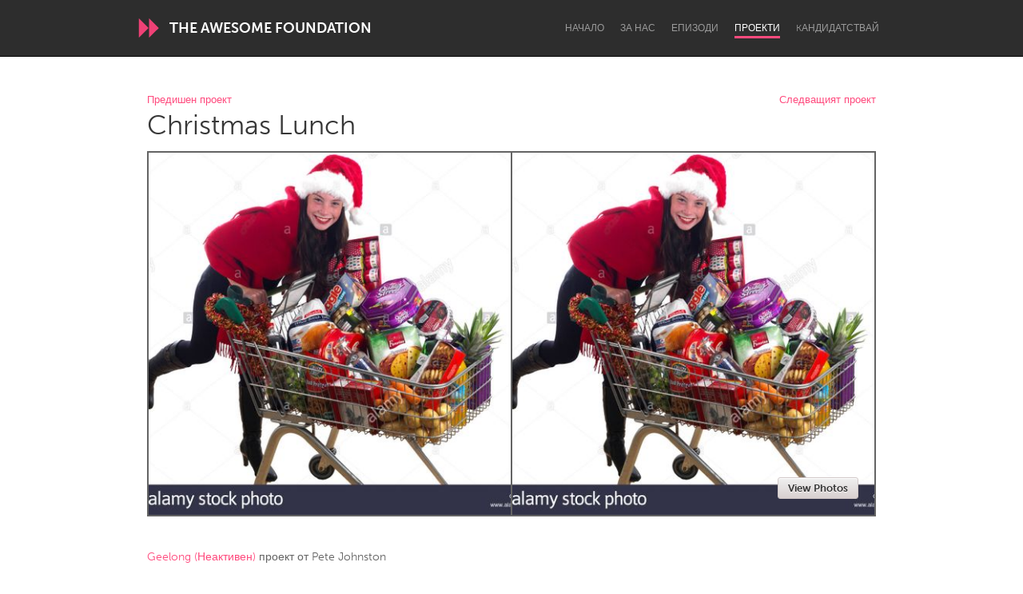

--- FILE ---
content_type: text/html; charset=utf-8
request_url: https://www.awesomefoundation.org/bg/projects/158447-christmas-lunch
body_size: 18166
content:
<!DOCTYPE html>
<html lang="bg">
<head>
  <meta charset="utf-8" />
<script type="text/javascript">window.NREUM||(NREUM={});NREUM.info={"beacon":"bam.nr-data.net","errorBeacon":"bam.nr-data.net","licenseKey":"d79f2c3cc4","applicationID":"178643","transactionName":"IFYIFURcWgpVE0tTEw1dAwVpQ0QJWgQHQRVMSg4OQQ==","queueTime":1,"applicationTime":28,"agent":""}</script>
<script type="text/javascript">(window.NREUM||(NREUM={})).init={ajax:{deny_list:["bam.nr-data.net"]},feature_flags:["soft_nav"]};(window.NREUM||(NREUM={})).loader_config={licenseKey:"d79f2c3cc4",applicationID:"178643",browserID:"178695"};;/*! For license information please see nr-loader-rum-1.308.0.min.js.LICENSE.txt */
(()=>{var e,t,r={163:(e,t,r)=>{"use strict";r.d(t,{j:()=>E});var n=r(384),i=r(1741);var a=r(2555);r(860).K7.genericEvents;const s="experimental.resources",o="register",c=e=>{if(!e||"string"!=typeof e)return!1;try{document.createDocumentFragment().querySelector(e)}catch{return!1}return!0};var d=r(2614),u=r(944),l=r(8122);const f="[data-nr-mask]",g=e=>(0,l.a)(e,(()=>{const e={feature_flags:[],experimental:{allow_registered_children:!1,resources:!1},mask_selector:"*",block_selector:"[data-nr-block]",mask_input_options:{color:!1,date:!1,"datetime-local":!1,email:!1,month:!1,number:!1,range:!1,search:!1,tel:!1,text:!1,time:!1,url:!1,week:!1,textarea:!1,select:!1,password:!0}};return{ajax:{deny_list:void 0,block_internal:!0,enabled:!0,autoStart:!0},api:{get allow_registered_children(){return e.feature_flags.includes(o)||e.experimental.allow_registered_children},set allow_registered_children(t){e.experimental.allow_registered_children=t},duplicate_registered_data:!1},browser_consent_mode:{enabled:!1},distributed_tracing:{enabled:void 0,exclude_newrelic_header:void 0,cors_use_newrelic_header:void 0,cors_use_tracecontext_headers:void 0,allowed_origins:void 0},get feature_flags(){return e.feature_flags},set feature_flags(t){e.feature_flags=t},generic_events:{enabled:!0,autoStart:!0},harvest:{interval:30},jserrors:{enabled:!0,autoStart:!0},logging:{enabled:!0,autoStart:!0},metrics:{enabled:!0,autoStart:!0},obfuscate:void 0,page_action:{enabled:!0},page_view_event:{enabled:!0,autoStart:!0},page_view_timing:{enabled:!0,autoStart:!0},performance:{capture_marks:!1,capture_measures:!1,capture_detail:!0,resources:{get enabled(){return e.feature_flags.includes(s)||e.experimental.resources},set enabled(t){e.experimental.resources=t},asset_types:[],first_party_domains:[],ignore_newrelic:!0}},privacy:{cookies_enabled:!0},proxy:{assets:void 0,beacon:void 0},session:{expiresMs:d.wk,inactiveMs:d.BB},session_replay:{autoStart:!0,enabled:!1,preload:!1,sampling_rate:10,error_sampling_rate:100,collect_fonts:!1,inline_images:!1,fix_stylesheets:!0,mask_all_inputs:!0,get mask_text_selector(){return e.mask_selector},set mask_text_selector(t){c(t)?e.mask_selector="".concat(t,",").concat(f):""===t||null===t?e.mask_selector=f:(0,u.R)(5,t)},get block_class(){return"nr-block"},get ignore_class(){return"nr-ignore"},get mask_text_class(){return"nr-mask"},get block_selector(){return e.block_selector},set block_selector(t){c(t)?e.block_selector+=",".concat(t):""!==t&&(0,u.R)(6,t)},get mask_input_options(){return e.mask_input_options},set mask_input_options(t){t&&"object"==typeof t?e.mask_input_options={...t,password:!0}:(0,u.R)(7,t)}},session_trace:{enabled:!0,autoStart:!0},soft_navigations:{enabled:!0,autoStart:!0},spa:{enabled:!0,autoStart:!0},ssl:void 0,user_actions:{enabled:!0,elementAttributes:["id","className","tagName","type"]}}})());var p=r(6154),m=r(9324);let h=0;const v={buildEnv:m.F3,distMethod:m.Xs,version:m.xv,originTime:p.WN},b={consented:!1},y={appMetadata:{},get consented(){return this.session?.state?.consent||b.consented},set consented(e){b.consented=e},customTransaction:void 0,denyList:void 0,disabled:!1,harvester:void 0,isolatedBacklog:!1,isRecording:!1,loaderType:void 0,maxBytes:3e4,obfuscator:void 0,onerror:void 0,ptid:void 0,releaseIds:{},session:void 0,timeKeeper:void 0,registeredEntities:[],jsAttributesMetadata:{bytes:0},get harvestCount(){return++h}},_=e=>{const t=(0,l.a)(e,y),r=Object.keys(v).reduce((e,t)=>(e[t]={value:v[t],writable:!1,configurable:!0,enumerable:!0},e),{});return Object.defineProperties(t,r)};var w=r(5701);const x=e=>{const t=e.startsWith("http");e+="/",r.p=t?e:"https://"+e};var R=r(7836),k=r(3241);const A={accountID:void 0,trustKey:void 0,agentID:void 0,licenseKey:void 0,applicationID:void 0,xpid:void 0},S=e=>(0,l.a)(e,A),T=new Set;function E(e,t={},r,s){let{init:o,info:c,loader_config:d,runtime:u={},exposed:l=!0}=t;if(!c){const e=(0,n.pV)();o=e.init,c=e.info,d=e.loader_config}e.init=g(o||{}),e.loader_config=S(d||{}),c.jsAttributes??={},p.bv&&(c.jsAttributes.isWorker=!0),e.info=(0,a.D)(c);const f=e.init,m=[c.beacon,c.errorBeacon];T.has(e.agentIdentifier)||(f.proxy.assets&&(x(f.proxy.assets),m.push(f.proxy.assets)),f.proxy.beacon&&m.push(f.proxy.beacon),e.beacons=[...m],function(e){const t=(0,n.pV)();Object.getOwnPropertyNames(i.W.prototype).forEach(r=>{const n=i.W.prototype[r];if("function"!=typeof n||"constructor"===n)return;let a=t[r];e[r]&&!1!==e.exposed&&"micro-agent"!==e.runtime?.loaderType&&(t[r]=(...t)=>{const n=e[r](...t);return a?a(...t):n})})}(e),(0,n.US)("activatedFeatures",w.B)),u.denyList=[...f.ajax.deny_list||[],...f.ajax.block_internal?m:[]],u.ptid=e.agentIdentifier,u.loaderType=r,e.runtime=_(u),T.has(e.agentIdentifier)||(e.ee=R.ee.get(e.agentIdentifier),e.exposed=l,(0,k.W)({agentIdentifier:e.agentIdentifier,drained:!!w.B?.[e.agentIdentifier],type:"lifecycle",name:"initialize",feature:void 0,data:e.config})),T.add(e.agentIdentifier)}},384:(e,t,r)=>{"use strict";r.d(t,{NT:()=>s,US:()=>u,Zm:()=>o,bQ:()=>d,dV:()=>c,pV:()=>l});var n=r(6154),i=r(1863),a=r(1910);const s={beacon:"bam.nr-data.net",errorBeacon:"bam.nr-data.net"};function o(){return n.gm.NREUM||(n.gm.NREUM={}),void 0===n.gm.newrelic&&(n.gm.newrelic=n.gm.NREUM),n.gm.NREUM}function c(){let e=o();return e.o||(e.o={ST:n.gm.setTimeout,SI:n.gm.setImmediate||n.gm.setInterval,CT:n.gm.clearTimeout,XHR:n.gm.XMLHttpRequest,REQ:n.gm.Request,EV:n.gm.Event,PR:n.gm.Promise,MO:n.gm.MutationObserver,FETCH:n.gm.fetch,WS:n.gm.WebSocket},(0,a.i)(...Object.values(e.o))),e}function d(e,t){let r=o();r.initializedAgents??={},t.initializedAt={ms:(0,i.t)(),date:new Date},r.initializedAgents[e]=t}function u(e,t){o()[e]=t}function l(){return function(){let e=o();const t=e.info||{};e.info={beacon:s.beacon,errorBeacon:s.errorBeacon,...t}}(),function(){let e=o();const t=e.init||{};e.init={...t}}(),c(),function(){let e=o();const t=e.loader_config||{};e.loader_config={...t}}(),o()}},782:(e,t,r)=>{"use strict";r.d(t,{T:()=>n});const n=r(860).K7.pageViewTiming},860:(e,t,r)=>{"use strict";r.d(t,{$J:()=>u,K7:()=>c,P3:()=>d,XX:()=>i,Yy:()=>o,df:()=>a,qY:()=>n,v4:()=>s});const n="events",i="jserrors",a="browser/blobs",s="rum",o="browser/logs",c={ajax:"ajax",genericEvents:"generic_events",jserrors:i,logging:"logging",metrics:"metrics",pageAction:"page_action",pageViewEvent:"page_view_event",pageViewTiming:"page_view_timing",sessionReplay:"session_replay",sessionTrace:"session_trace",softNav:"soft_navigations",spa:"spa"},d={[c.pageViewEvent]:1,[c.pageViewTiming]:2,[c.metrics]:3,[c.jserrors]:4,[c.spa]:5,[c.ajax]:6,[c.sessionTrace]:7,[c.softNav]:8,[c.sessionReplay]:9,[c.logging]:10,[c.genericEvents]:11},u={[c.pageViewEvent]:s,[c.pageViewTiming]:n,[c.ajax]:n,[c.spa]:n,[c.softNav]:n,[c.metrics]:i,[c.jserrors]:i,[c.sessionTrace]:a,[c.sessionReplay]:a,[c.logging]:o,[c.genericEvents]:"ins"}},944:(e,t,r)=>{"use strict";r.d(t,{R:()=>i});var n=r(3241);function i(e,t){"function"==typeof console.debug&&(console.debug("New Relic Warning: https://github.com/newrelic/newrelic-browser-agent/blob/main/docs/warning-codes.md#".concat(e),t),(0,n.W)({agentIdentifier:null,drained:null,type:"data",name:"warn",feature:"warn",data:{code:e,secondary:t}}))}},1687:(e,t,r)=>{"use strict";r.d(t,{Ak:()=>d,Ze:()=>f,x3:()=>u});var n=r(3241),i=r(7836),a=r(3606),s=r(860),o=r(2646);const c={};function d(e,t){const r={staged:!1,priority:s.P3[t]||0};l(e),c[e].get(t)||c[e].set(t,r)}function u(e,t){e&&c[e]&&(c[e].get(t)&&c[e].delete(t),p(e,t,!1),c[e].size&&g(e))}function l(e){if(!e)throw new Error("agentIdentifier required");c[e]||(c[e]=new Map)}function f(e="",t="feature",r=!1){if(l(e),!e||!c[e].get(t)||r)return p(e,t);c[e].get(t).staged=!0,g(e)}function g(e){const t=Array.from(c[e]);t.every(([e,t])=>t.staged)&&(t.sort((e,t)=>e[1].priority-t[1].priority),t.forEach(([t])=>{c[e].delete(t),p(e,t)}))}function p(e,t,r=!0){const s=e?i.ee.get(e):i.ee,c=a.i.handlers;if(!s.aborted&&s.backlog&&c){if((0,n.W)({agentIdentifier:e,type:"lifecycle",name:"drain",feature:t}),r){const e=s.backlog[t],r=c[t];if(r){for(let t=0;e&&t<e.length;++t)m(e[t],r);Object.entries(r).forEach(([e,t])=>{Object.values(t||{}).forEach(t=>{t[0]?.on&&t[0]?.context()instanceof o.y&&t[0].on(e,t[1])})})}}s.isolatedBacklog||delete c[t],s.backlog[t]=null,s.emit("drain-"+t,[])}}function m(e,t){var r=e[1];Object.values(t[r]||{}).forEach(t=>{var r=e[0];if(t[0]===r){var n=t[1],i=e[3],a=e[2];n.apply(i,a)}})}},1738:(e,t,r)=>{"use strict";r.d(t,{U:()=>g,Y:()=>f});var n=r(3241),i=r(9908),a=r(1863),s=r(944),o=r(5701),c=r(3969),d=r(8362),u=r(860),l=r(4261);function f(e,t,r,a){const f=a||r;!f||f[e]&&f[e]!==d.d.prototype[e]||(f[e]=function(){(0,i.p)(c.xV,["API/"+e+"/called"],void 0,u.K7.metrics,r.ee),(0,n.W)({agentIdentifier:r.agentIdentifier,drained:!!o.B?.[r.agentIdentifier],type:"data",name:"api",feature:l.Pl+e,data:{}});try{return t.apply(this,arguments)}catch(e){(0,s.R)(23,e)}})}function g(e,t,r,n,s){const o=e.info;null===r?delete o.jsAttributes[t]:o.jsAttributes[t]=r,(s||null===r)&&(0,i.p)(l.Pl+n,[(0,a.t)(),t,r],void 0,"session",e.ee)}},1741:(e,t,r)=>{"use strict";r.d(t,{W:()=>a});var n=r(944),i=r(4261);class a{#e(e,...t){if(this[e]!==a.prototype[e])return this[e](...t);(0,n.R)(35,e)}addPageAction(e,t){return this.#e(i.hG,e,t)}register(e){return this.#e(i.eY,e)}recordCustomEvent(e,t){return this.#e(i.fF,e,t)}setPageViewName(e,t){return this.#e(i.Fw,e,t)}setCustomAttribute(e,t,r){return this.#e(i.cD,e,t,r)}noticeError(e,t){return this.#e(i.o5,e,t)}setUserId(e,t=!1){return this.#e(i.Dl,e,t)}setApplicationVersion(e){return this.#e(i.nb,e)}setErrorHandler(e){return this.#e(i.bt,e)}addRelease(e,t){return this.#e(i.k6,e,t)}log(e,t){return this.#e(i.$9,e,t)}start(){return this.#e(i.d3)}finished(e){return this.#e(i.BL,e)}recordReplay(){return this.#e(i.CH)}pauseReplay(){return this.#e(i.Tb)}addToTrace(e){return this.#e(i.U2,e)}setCurrentRouteName(e){return this.#e(i.PA,e)}interaction(e){return this.#e(i.dT,e)}wrapLogger(e,t,r){return this.#e(i.Wb,e,t,r)}measure(e,t){return this.#e(i.V1,e,t)}consent(e){return this.#e(i.Pv,e)}}},1863:(e,t,r)=>{"use strict";function n(){return Math.floor(performance.now())}r.d(t,{t:()=>n})},1910:(e,t,r)=>{"use strict";r.d(t,{i:()=>a});var n=r(944);const i=new Map;function a(...e){return e.every(e=>{if(i.has(e))return i.get(e);const t="function"==typeof e?e.toString():"",r=t.includes("[native code]"),a=t.includes("nrWrapper");return r||a||(0,n.R)(64,e?.name||t),i.set(e,r),r})}},2555:(e,t,r)=>{"use strict";r.d(t,{D:()=>o,f:()=>s});var n=r(384),i=r(8122);const a={beacon:n.NT.beacon,errorBeacon:n.NT.errorBeacon,licenseKey:void 0,applicationID:void 0,sa:void 0,queueTime:void 0,applicationTime:void 0,ttGuid:void 0,user:void 0,account:void 0,product:void 0,extra:void 0,jsAttributes:{},userAttributes:void 0,atts:void 0,transactionName:void 0,tNamePlain:void 0};function s(e){try{return!!e.licenseKey&&!!e.errorBeacon&&!!e.applicationID}catch(e){return!1}}const o=e=>(0,i.a)(e,a)},2614:(e,t,r)=>{"use strict";r.d(t,{BB:()=>s,H3:()=>n,g:()=>d,iL:()=>c,tS:()=>o,uh:()=>i,wk:()=>a});const n="NRBA",i="SESSION",a=144e5,s=18e5,o={STARTED:"session-started",PAUSE:"session-pause",RESET:"session-reset",RESUME:"session-resume",UPDATE:"session-update"},c={SAME_TAB:"same-tab",CROSS_TAB:"cross-tab"},d={OFF:0,FULL:1,ERROR:2}},2646:(e,t,r)=>{"use strict";r.d(t,{y:()=>n});class n{constructor(e){this.contextId=e}}},2843:(e,t,r)=>{"use strict";r.d(t,{G:()=>a,u:()=>i});var n=r(3878);function i(e,t=!1,r,i){(0,n.DD)("visibilitychange",function(){if(t)return void("hidden"===document.visibilityState&&e());e(document.visibilityState)},r,i)}function a(e,t,r){(0,n.sp)("pagehide",e,t,r)}},3241:(e,t,r)=>{"use strict";r.d(t,{W:()=>a});var n=r(6154);const i="newrelic";function a(e={}){try{n.gm.dispatchEvent(new CustomEvent(i,{detail:e}))}catch(e){}}},3606:(e,t,r)=>{"use strict";r.d(t,{i:()=>a});var n=r(9908);a.on=s;var i=a.handlers={};function a(e,t,r,a){s(a||n.d,i,e,t,r)}function s(e,t,r,i,a){a||(a="feature"),e||(e=n.d);var s=t[a]=t[a]||{};(s[r]=s[r]||[]).push([e,i])}},3878:(e,t,r)=>{"use strict";function n(e,t){return{capture:e,passive:!1,signal:t}}function i(e,t,r=!1,i){window.addEventListener(e,t,n(r,i))}function a(e,t,r=!1,i){document.addEventListener(e,t,n(r,i))}r.d(t,{DD:()=>a,jT:()=>n,sp:()=>i})},3969:(e,t,r)=>{"use strict";r.d(t,{TZ:()=>n,XG:()=>o,rs:()=>i,xV:()=>s,z_:()=>a});const n=r(860).K7.metrics,i="sm",a="cm",s="storeSupportabilityMetrics",o="storeEventMetrics"},4234:(e,t,r)=>{"use strict";r.d(t,{W:()=>a});var n=r(7836),i=r(1687);class a{constructor(e,t){this.agentIdentifier=e,this.ee=n.ee.get(e),this.featureName=t,this.blocked=!1}deregisterDrain(){(0,i.x3)(this.agentIdentifier,this.featureName)}}},4261:(e,t,r)=>{"use strict";r.d(t,{$9:()=>d,BL:()=>o,CH:()=>g,Dl:()=>_,Fw:()=>y,PA:()=>h,Pl:()=>n,Pv:()=>k,Tb:()=>l,U2:()=>a,V1:()=>R,Wb:()=>x,bt:()=>b,cD:()=>v,d3:()=>w,dT:()=>c,eY:()=>p,fF:()=>f,hG:()=>i,k6:()=>s,nb:()=>m,o5:()=>u});const n="api-",i="addPageAction",a="addToTrace",s="addRelease",o="finished",c="interaction",d="log",u="noticeError",l="pauseReplay",f="recordCustomEvent",g="recordReplay",p="register",m="setApplicationVersion",h="setCurrentRouteName",v="setCustomAttribute",b="setErrorHandler",y="setPageViewName",_="setUserId",w="start",x="wrapLogger",R="measure",k="consent"},5289:(e,t,r)=>{"use strict";r.d(t,{GG:()=>s,Qr:()=>c,sB:()=>o});var n=r(3878),i=r(6389);function a(){return"undefined"==typeof document||"complete"===document.readyState}function s(e,t){if(a())return e();const r=(0,i.J)(e),s=setInterval(()=>{a()&&(clearInterval(s),r())},500);(0,n.sp)("load",r,t)}function o(e){if(a())return e();(0,n.DD)("DOMContentLoaded",e)}function c(e){if(a())return e();(0,n.sp)("popstate",e)}},5607:(e,t,r)=>{"use strict";r.d(t,{W:()=>n});const n=(0,r(9566).bz)()},5701:(e,t,r)=>{"use strict";r.d(t,{B:()=>a,t:()=>s});var n=r(3241);const i=new Set,a={};function s(e,t){const r=t.agentIdentifier;a[r]??={},e&&"object"==typeof e&&(i.has(r)||(t.ee.emit("rumresp",[e]),a[r]=e,i.add(r),(0,n.W)({agentIdentifier:r,loaded:!0,drained:!0,type:"lifecycle",name:"load",feature:void 0,data:e})))}},6154:(e,t,r)=>{"use strict";r.d(t,{OF:()=>c,RI:()=>i,WN:()=>u,bv:()=>a,eN:()=>l,gm:()=>s,mw:()=>o,sb:()=>d});var n=r(1863);const i="undefined"!=typeof window&&!!window.document,a="undefined"!=typeof WorkerGlobalScope&&("undefined"!=typeof self&&self instanceof WorkerGlobalScope&&self.navigator instanceof WorkerNavigator||"undefined"!=typeof globalThis&&globalThis instanceof WorkerGlobalScope&&globalThis.navigator instanceof WorkerNavigator),s=i?window:"undefined"!=typeof WorkerGlobalScope&&("undefined"!=typeof self&&self instanceof WorkerGlobalScope&&self||"undefined"!=typeof globalThis&&globalThis instanceof WorkerGlobalScope&&globalThis),o=Boolean("hidden"===s?.document?.visibilityState),c=/iPad|iPhone|iPod/.test(s.navigator?.userAgent),d=c&&"undefined"==typeof SharedWorker,u=((()=>{const e=s.navigator?.userAgent?.match(/Firefox[/\s](\d+\.\d+)/);Array.isArray(e)&&e.length>=2&&e[1]})(),Date.now()-(0,n.t)()),l=()=>"undefined"!=typeof PerformanceNavigationTiming&&s?.performance?.getEntriesByType("navigation")?.[0]?.responseStart},6389:(e,t,r)=>{"use strict";function n(e,t=500,r={}){const n=r?.leading||!1;let i;return(...r)=>{n&&void 0===i&&(e.apply(this,r),i=setTimeout(()=>{i=clearTimeout(i)},t)),n||(clearTimeout(i),i=setTimeout(()=>{e.apply(this,r)},t))}}function i(e){let t=!1;return(...r)=>{t||(t=!0,e.apply(this,r))}}r.d(t,{J:()=>i,s:()=>n})},6630:(e,t,r)=>{"use strict";r.d(t,{T:()=>n});const n=r(860).K7.pageViewEvent},7699:(e,t,r)=>{"use strict";r.d(t,{It:()=>a,KC:()=>o,No:()=>i,qh:()=>s});var n=r(860);const i=16e3,a=1e6,s="SESSION_ERROR",o={[n.K7.logging]:!0,[n.K7.genericEvents]:!1,[n.K7.jserrors]:!1,[n.K7.ajax]:!1}},7836:(e,t,r)=>{"use strict";r.d(t,{P:()=>o,ee:()=>c});var n=r(384),i=r(8990),a=r(2646),s=r(5607);const o="nr@context:".concat(s.W),c=function e(t,r){var n={},s={},u={},l=!1;try{l=16===r.length&&d.initializedAgents?.[r]?.runtime.isolatedBacklog}catch(e){}var f={on:p,addEventListener:p,removeEventListener:function(e,t){var r=n[e];if(!r)return;for(var i=0;i<r.length;i++)r[i]===t&&r.splice(i,1)},emit:function(e,r,n,i,a){!1!==a&&(a=!0);if(c.aborted&&!i)return;t&&a&&t.emit(e,r,n);var o=g(n);m(e).forEach(e=>{e.apply(o,r)});var d=v()[s[e]];d&&d.push([f,e,r,o]);return o},get:h,listeners:m,context:g,buffer:function(e,t){const r=v();if(t=t||"feature",f.aborted)return;Object.entries(e||{}).forEach(([e,n])=>{s[n]=t,t in r||(r[t]=[])})},abort:function(){f._aborted=!0,Object.keys(f.backlog).forEach(e=>{delete f.backlog[e]})},isBuffering:function(e){return!!v()[s[e]]},debugId:r,backlog:l?{}:t&&"object"==typeof t.backlog?t.backlog:{},isolatedBacklog:l};return Object.defineProperty(f,"aborted",{get:()=>{let e=f._aborted||!1;return e||(t&&(e=t.aborted),e)}}),f;function g(e){return e&&e instanceof a.y?e:e?(0,i.I)(e,o,()=>new a.y(o)):new a.y(o)}function p(e,t){n[e]=m(e).concat(t)}function m(e){return n[e]||[]}function h(t){return u[t]=u[t]||e(f,t)}function v(){return f.backlog}}(void 0,"globalEE"),d=(0,n.Zm)();d.ee||(d.ee=c)},8122:(e,t,r)=>{"use strict";r.d(t,{a:()=>i});var n=r(944);function i(e,t){try{if(!e||"object"!=typeof e)return(0,n.R)(3);if(!t||"object"!=typeof t)return(0,n.R)(4);const r=Object.create(Object.getPrototypeOf(t),Object.getOwnPropertyDescriptors(t)),a=0===Object.keys(r).length?e:r;for(let s in a)if(void 0!==e[s])try{if(null===e[s]){r[s]=null;continue}Array.isArray(e[s])&&Array.isArray(t[s])?r[s]=Array.from(new Set([...e[s],...t[s]])):"object"==typeof e[s]&&"object"==typeof t[s]?r[s]=i(e[s],t[s]):r[s]=e[s]}catch(e){r[s]||(0,n.R)(1,e)}return r}catch(e){(0,n.R)(2,e)}}},8362:(e,t,r)=>{"use strict";r.d(t,{d:()=>a});var n=r(9566),i=r(1741);class a extends i.W{agentIdentifier=(0,n.LA)(16)}},8374:(e,t,r)=>{r.nc=(()=>{try{return document?.currentScript?.nonce}catch(e){}return""})()},8990:(e,t,r)=>{"use strict";r.d(t,{I:()=>i});var n=Object.prototype.hasOwnProperty;function i(e,t,r){if(n.call(e,t))return e[t];var i=r();if(Object.defineProperty&&Object.keys)try{return Object.defineProperty(e,t,{value:i,writable:!0,enumerable:!1}),i}catch(e){}return e[t]=i,i}},9324:(e,t,r)=>{"use strict";r.d(t,{F3:()=>i,Xs:()=>a,xv:()=>n});const n="1.308.0",i="PROD",a="CDN"},9566:(e,t,r)=>{"use strict";r.d(t,{LA:()=>o,bz:()=>s});var n=r(6154);const i="xxxxxxxx-xxxx-4xxx-yxxx-xxxxxxxxxxxx";function a(e,t){return e?15&e[t]:16*Math.random()|0}function s(){const e=n.gm?.crypto||n.gm?.msCrypto;let t,r=0;return e&&e.getRandomValues&&(t=e.getRandomValues(new Uint8Array(30))),i.split("").map(e=>"x"===e?a(t,r++).toString(16):"y"===e?(3&a()|8).toString(16):e).join("")}function o(e){const t=n.gm?.crypto||n.gm?.msCrypto;let r,i=0;t&&t.getRandomValues&&(r=t.getRandomValues(new Uint8Array(e)));const s=[];for(var o=0;o<e;o++)s.push(a(r,i++).toString(16));return s.join("")}},9908:(e,t,r)=>{"use strict";r.d(t,{d:()=>n,p:()=>i});var n=r(7836).ee.get("handle");function i(e,t,r,i,a){a?(a.buffer([e],i),a.emit(e,t,r)):(n.buffer([e],i),n.emit(e,t,r))}}},n={};function i(e){var t=n[e];if(void 0!==t)return t.exports;var a=n[e]={exports:{}};return r[e](a,a.exports,i),a.exports}i.m=r,i.d=(e,t)=>{for(var r in t)i.o(t,r)&&!i.o(e,r)&&Object.defineProperty(e,r,{enumerable:!0,get:t[r]})},i.f={},i.e=e=>Promise.all(Object.keys(i.f).reduce((t,r)=>(i.f[r](e,t),t),[])),i.u=e=>"nr-rum-1.308.0.min.js",i.o=(e,t)=>Object.prototype.hasOwnProperty.call(e,t),e={},t="NRBA-1.308.0.PROD:",i.l=(r,n,a,s)=>{if(e[r])e[r].push(n);else{var o,c;if(void 0!==a)for(var d=document.getElementsByTagName("script"),u=0;u<d.length;u++){var l=d[u];if(l.getAttribute("src")==r||l.getAttribute("data-webpack")==t+a){o=l;break}}if(!o){c=!0;var f={296:"sha512-+MIMDsOcckGXa1EdWHqFNv7P+JUkd5kQwCBr3KE6uCvnsBNUrdSt4a/3/L4j4TxtnaMNjHpza2/erNQbpacJQA=="};(o=document.createElement("script")).charset="utf-8",i.nc&&o.setAttribute("nonce",i.nc),o.setAttribute("data-webpack",t+a),o.src=r,0!==o.src.indexOf(window.location.origin+"/")&&(o.crossOrigin="anonymous"),f[s]&&(o.integrity=f[s])}e[r]=[n];var g=(t,n)=>{o.onerror=o.onload=null,clearTimeout(p);var i=e[r];if(delete e[r],o.parentNode&&o.parentNode.removeChild(o),i&&i.forEach(e=>e(n)),t)return t(n)},p=setTimeout(g.bind(null,void 0,{type:"timeout",target:o}),12e4);o.onerror=g.bind(null,o.onerror),o.onload=g.bind(null,o.onload),c&&document.head.appendChild(o)}},i.r=e=>{"undefined"!=typeof Symbol&&Symbol.toStringTag&&Object.defineProperty(e,Symbol.toStringTag,{value:"Module"}),Object.defineProperty(e,"__esModule",{value:!0})},i.p="https://js-agent.newrelic.com/",(()=>{var e={374:0,840:0};i.f.j=(t,r)=>{var n=i.o(e,t)?e[t]:void 0;if(0!==n)if(n)r.push(n[2]);else{var a=new Promise((r,i)=>n=e[t]=[r,i]);r.push(n[2]=a);var s=i.p+i.u(t),o=new Error;i.l(s,r=>{if(i.o(e,t)&&(0!==(n=e[t])&&(e[t]=void 0),n)){var a=r&&("load"===r.type?"missing":r.type),s=r&&r.target&&r.target.src;o.message="Loading chunk "+t+" failed: ("+a+": "+s+")",o.name="ChunkLoadError",o.type=a,o.request=s,n[1](o)}},"chunk-"+t,t)}};var t=(t,r)=>{var n,a,[s,o,c]=r,d=0;if(s.some(t=>0!==e[t])){for(n in o)i.o(o,n)&&(i.m[n]=o[n]);if(c)c(i)}for(t&&t(r);d<s.length;d++)a=s[d],i.o(e,a)&&e[a]&&e[a][0](),e[a]=0},r=self["webpackChunk:NRBA-1.308.0.PROD"]=self["webpackChunk:NRBA-1.308.0.PROD"]||[];r.forEach(t.bind(null,0)),r.push=t.bind(null,r.push.bind(r))})(),(()=>{"use strict";i(8374);var e=i(8362),t=i(860);const r=Object.values(t.K7);var n=i(163);var a=i(9908),s=i(1863),o=i(4261),c=i(1738);var d=i(1687),u=i(4234),l=i(5289),f=i(6154),g=i(944),p=i(384);const m=e=>f.RI&&!0===e?.privacy.cookies_enabled;function h(e){return!!(0,p.dV)().o.MO&&m(e)&&!0===e?.session_trace.enabled}var v=i(6389),b=i(7699);class y extends u.W{constructor(e,t){super(e.agentIdentifier,t),this.agentRef=e,this.abortHandler=void 0,this.featAggregate=void 0,this.loadedSuccessfully=void 0,this.onAggregateImported=new Promise(e=>{this.loadedSuccessfully=e}),this.deferred=Promise.resolve(),!1===e.init[this.featureName].autoStart?this.deferred=new Promise((t,r)=>{this.ee.on("manual-start-all",(0,v.J)(()=>{(0,d.Ak)(e.agentIdentifier,this.featureName),t()}))}):(0,d.Ak)(e.agentIdentifier,t)}importAggregator(e,t,r={}){if(this.featAggregate)return;const n=async()=>{let n;await this.deferred;try{if(m(e.init)){const{setupAgentSession:t}=await i.e(296).then(i.bind(i,3305));n=t(e)}}catch(e){(0,g.R)(20,e),this.ee.emit("internal-error",[e]),(0,a.p)(b.qh,[e],void 0,this.featureName,this.ee)}try{if(!this.#t(this.featureName,n,e.init))return(0,d.Ze)(this.agentIdentifier,this.featureName),void this.loadedSuccessfully(!1);const{Aggregate:i}=await t();this.featAggregate=new i(e,r),e.runtime.harvester.initializedAggregates.push(this.featAggregate),this.loadedSuccessfully(!0)}catch(e){(0,g.R)(34,e),this.abortHandler?.(),(0,d.Ze)(this.agentIdentifier,this.featureName,!0),this.loadedSuccessfully(!1),this.ee&&this.ee.abort()}};f.RI?(0,l.GG)(()=>n(),!0):n()}#t(e,r,n){if(this.blocked)return!1;switch(e){case t.K7.sessionReplay:return h(n)&&!!r;case t.K7.sessionTrace:return!!r;default:return!0}}}var _=i(6630),w=i(2614),x=i(3241);class R extends y{static featureName=_.T;constructor(e){var t;super(e,_.T),this.setupInspectionEvents(e.agentIdentifier),t=e,(0,c.Y)(o.Fw,function(e,r){"string"==typeof e&&("/"!==e.charAt(0)&&(e="/"+e),t.runtime.customTransaction=(r||"http://custom.transaction")+e,(0,a.p)(o.Pl+o.Fw,[(0,s.t)()],void 0,void 0,t.ee))},t),this.importAggregator(e,()=>i.e(296).then(i.bind(i,3943)))}setupInspectionEvents(e){const t=(t,r)=>{t&&(0,x.W)({agentIdentifier:e,timeStamp:t.timeStamp,loaded:"complete"===t.target.readyState,type:"window",name:r,data:t.target.location+""})};(0,l.sB)(e=>{t(e,"DOMContentLoaded")}),(0,l.GG)(e=>{t(e,"load")}),(0,l.Qr)(e=>{t(e,"navigate")}),this.ee.on(w.tS.UPDATE,(t,r)=>{(0,x.W)({agentIdentifier:e,type:"lifecycle",name:"session",data:r})})}}class k extends e.d{constructor(e){var t;(super(),f.gm)?(this.features={},(0,p.bQ)(this.agentIdentifier,this),this.desiredFeatures=new Set(e.features||[]),this.desiredFeatures.add(R),(0,n.j)(this,e,e.loaderType||"agent"),t=this,(0,c.Y)(o.cD,function(e,r,n=!1){if("string"==typeof e){if(["string","number","boolean"].includes(typeof r)||null===r)return(0,c.U)(t,e,r,o.cD,n);(0,g.R)(40,typeof r)}else(0,g.R)(39,typeof e)},t),function(e){(0,c.Y)(o.Dl,function(t,r=!1){if("string"!=typeof t&&null!==t)return void(0,g.R)(41,typeof t);const n=e.info.jsAttributes["enduser.id"];r&&null!=n&&n!==t?(0,a.p)(o.Pl+"setUserIdAndResetSession",[t],void 0,"session",e.ee):(0,c.U)(e,"enduser.id",t,o.Dl,!0)},e)}(this),function(e){(0,c.Y)(o.nb,function(t){if("string"==typeof t||null===t)return(0,c.U)(e,"application.version",t,o.nb,!1);(0,g.R)(42,typeof t)},e)}(this),function(e){(0,c.Y)(o.d3,function(){e.ee.emit("manual-start-all")},e)}(this),function(e){(0,c.Y)(o.Pv,function(t=!0){if("boolean"==typeof t){if((0,a.p)(o.Pl+o.Pv,[t],void 0,"session",e.ee),e.runtime.consented=t,t){const t=e.features.page_view_event;t.onAggregateImported.then(e=>{const r=t.featAggregate;e&&!r.sentRum&&r.sendRum()})}}else(0,g.R)(65,typeof t)},e)}(this),this.run()):(0,g.R)(21)}get config(){return{info:this.info,init:this.init,loader_config:this.loader_config,runtime:this.runtime}}get api(){return this}run(){try{const e=function(e){const t={};return r.forEach(r=>{t[r]=!!e[r]?.enabled}),t}(this.init),n=[...this.desiredFeatures];n.sort((e,r)=>t.P3[e.featureName]-t.P3[r.featureName]),n.forEach(r=>{if(!e[r.featureName]&&r.featureName!==t.K7.pageViewEvent)return;if(r.featureName===t.K7.spa)return void(0,g.R)(67);const n=function(e){switch(e){case t.K7.ajax:return[t.K7.jserrors];case t.K7.sessionTrace:return[t.K7.ajax,t.K7.pageViewEvent];case t.K7.sessionReplay:return[t.K7.sessionTrace];case t.K7.pageViewTiming:return[t.K7.pageViewEvent];default:return[]}}(r.featureName).filter(e=>!(e in this.features));n.length>0&&(0,g.R)(36,{targetFeature:r.featureName,missingDependencies:n}),this.features[r.featureName]=new r(this)})}catch(e){(0,g.R)(22,e);for(const e in this.features)this.features[e].abortHandler?.();const t=(0,p.Zm)();delete t.initializedAgents[this.agentIdentifier]?.features,delete this.sharedAggregator;return t.ee.get(this.agentIdentifier).abort(),!1}}}var A=i(2843),S=i(782);class T extends y{static featureName=S.T;constructor(e){super(e,S.T),f.RI&&((0,A.u)(()=>(0,a.p)("docHidden",[(0,s.t)()],void 0,S.T,this.ee),!0),(0,A.G)(()=>(0,a.p)("winPagehide",[(0,s.t)()],void 0,S.T,this.ee)),this.importAggregator(e,()=>i.e(296).then(i.bind(i,2117))))}}var E=i(3969);class I extends y{static featureName=E.TZ;constructor(e){super(e,E.TZ),f.RI&&document.addEventListener("securitypolicyviolation",e=>{(0,a.p)(E.xV,["Generic/CSPViolation/Detected"],void 0,this.featureName,this.ee)}),this.importAggregator(e,()=>i.e(296).then(i.bind(i,9623)))}}new k({features:[R,T,I],loaderType:"lite"})})()})();</script>
  <title>Christmas Lunch  - The Awesome Foundation</title>
  <link rel="stylesheet" href="//d13mwkvpspjvzo.cloudfront.net/assets/application-e9f76864737f1580342d03535054e9b41f016286aab3c39778aa09c80770c183.css" media="all" />
  <meta name="csrf-param" content="authenticity_token" />
<meta name="csrf-token" content="PdAiIkX-JjCbmHHANnKpaJ6D17X5m-9etzb2JwPPH4rcgwkfyZX3v2MBZfDIRt77Opwkc2Ho3IX0qnIgkseHQQ" />
  <meta name="viewport" content="width=device-width, initial-scale=1" />
  <meta name="description" content="Awesome Geelong received a call from an agency to provide X-mas lunch for a local family, which we accepted and provided.
Pic similar to gift that..." />
  <meta property="og:description" content="Awesome Geelong received a call from an agency to provide X-mas lunch for a local family, which we accepted and provided.
Pic similar to gift that..." />
  <meta property="og:image" content="https://af-production.s3.amazonaws.com/photos/images/257253/original/young-woman-christmas-food-shopping-CXKGF5.jpg" />
  <meta property="og:title" content="Christmas Lunch " />
  <meta property="og:url" content="https://www.awesomefoundation.org/bg/projects/158447-christmas-lunch" />
  <meta property="og:type" content="website" />

    <link rel="alternate" hreflang="bg" href="https://www.awesomefoundation.org/bg/projects/158447-christmas-lunch" />
  <link rel="alternate" hreflang="en" href="https://www.awesomefoundation.org/en/projects/158447-christmas-lunch" />
  <link rel="alternate" hreflang="es" href="https://www.awesomefoundation.org/es/projects/158447-christmas-lunch" />
  <link rel="alternate" hreflang="fr" href="https://www.awesomefoundation.org/fr/projects/158447-christmas-lunch" />
  <link rel="alternate" hreflang="hy" href="https://www.awesomefoundation.org/hy/projects/158447-christmas-lunch" />
  <link rel="alternate" hreflang="nl" href="https://www.awesomefoundation.org/nl/projects/158447-christmas-lunch" />
  <link rel="alternate" hreflang="pt" href="https://www.awesomefoundation.org/pt/projects/158447-christmas-lunch" />
  <link rel="alternate" hreflang="ru" href="https://www.awesomefoundation.org/ru/projects/158447-christmas-lunch" />


  <link rel="stylesheet" href="//netdna.bootstrapcdn.com/font-awesome/3.2.1/css/font-awesome.css" />

  <script type="importmap" data-turbo-track="reload">{
  "imports": {
    "application": "//d13mwkvpspjvzo.cloudfront.net/assets/application-f7e27b5f7866aac46a78f7066150e2e8fdb26c52f2e8b467dd416a0925c7dcbb.js",
    "@hotwired/stimulus": "//d13mwkvpspjvzo.cloudfront.net/assets/stimulus.min-bdd9dc2dcfc49cfe42b56df286fe64763f3a9ba47cdf5d07f3ce6432aae5f186.js",
    "@hotwired/stimulus-loading": "//d13mwkvpspjvzo.cloudfront.net/assets/stimulus-loading-86ded16e57558f2a207eab234db8adb17ba36c0331e772a43d0c7ab9a52c69b8.js",
    "@hotwired/turbo-rails": "//d13mwkvpspjvzo.cloudfront.net/assets/turbo.min-65f4e7548942c48fc910b1ffd609da994ea821e1fc5ee8c0443ccea649976c79.js",
    "controllers/application": "//d13mwkvpspjvzo.cloudfront.net/assets/controllers/application-7d22cb2366d6dc02ef394b5515bc918d2f7d8dc4b29b96fc3e576eeb2ce22745.js",
    "controllers/hamburger_controller": "//d13mwkvpspjvzo.cloudfront.net/assets/controllers/hamburger_controller-55f2a419d05971e86a288e00fa673851fea28b691d2d3072bc68bce1e2731a22.js",
    "controllers": "//d13mwkvpspjvzo.cloudfront.net/assets/controllers/index-17cfa6e20c097c57d1fc79226f1f9896693147a065bff1a92f5978474832f281.js",
    "controllers/js_controller": "//d13mwkvpspjvzo.cloudfront.net/assets/controllers/js_controller-775492a89a922796c9945f0b22f199ac6977e4287c63a11b4c592f0cd9f616c7.js",
    "controllers/jump_controller": "//d13mwkvpspjvzo.cloudfront.net/assets/controllers/jump_controller-9972363d226cf1f358abcba2ec162e2d34ecb9ca741add659af8b3ec8fff68bc.js",
    "controllers/menu_toggle_controller": "//d13mwkvpspjvzo.cloudfront.net/assets/controllers/menu_toggle_controller-56396f5e4e26aeb5d0e1c91a0bfbfa54bc34a7f843e5b0fe679a7f3cc9225832.js",
    "controllers/metadata_controller": "//d13mwkvpspjvzo.cloudfront.net/assets/controllers/metadata_controller-75478afd6bec04bec908cdb9550f4cf598e104b7c1c68008964db1d3f7f8b4e7.js",
    "controllers/revealer_controller": "//d13mwkvpspjvzo.cloudfront.net/assets/controllers/revealer_controller-5052cc3a11c45fb9b943bb3826ceb54f4dde3f8da3495fecb14ba54f674bf25d.js",
    "controllers/toggler_controller": "//d13mwkvpspjvzo.cloudfront.net/assets/controllers/toggler_controller-ee68199b81af92a3d57d99bcefb70237d4283b1baa17ad02c222ce68b13fa02e.js"
  }
}</script>
<link rel="modulepreload" href="//d13mwkvpspjvzo.cloudfront.net/assets/application-f7e27b5f7866aac46a78f7066150e2e8fdb26c52f2e8b467dd416a0925c7dcbb.js">
<link rel="modulepreload" href="//d13mwkvpspjvzo.cloudfront.net/assets/stimulus.min-bdd9dc2dcfc49cfe42b56df286fe64763f3a9ba47cdf5d07f3ce6432aae5f186.js">
<link rel="modulepreload" href="//d13mwkvpspjvzo.cloudfront.net/assets/stimulus-loading-86ded16e57558f2a207eab234db8adb17ba36c0331e772a43d0c7ab9a52c69b8.js">
<link rel="modulepreload" href="//d13mwkvpspjvzo.cloudfront.net/assets/turbo.min-65f4e7548942c48fc910b1ffd609da994ea821e1fc5ee8c0443ccea649976c79.js">
<link rel="modulepreload" href="//d13mwkvpspjvzo.cloudfront.net/assets/controllers/application-7d22cb2366d6dc02ef394b5515bc918d2f7d8dc4b29b96fc3e576eeb2ce22745.js">
<link rel="modulepreload" href="//d13mwkvpspjvzo.cloudfront.net/assets/controllers/hamburger_controller-55f2a419d05971e86a288e00fa673851fea28b691d2d3072bc68bce1e2731a22.js">
<link rel="modulepreload" href="//d13mwkvpspjvzo.cloudfront.net/assets/controllers/index-17cfa6e20c097c57d1fc79226f1f9896693147a065bff1a92f5978474832f281.js">
<link rel="modulepreload" href="//d13mwkvpspjvzo.cloudfront.net/assets/controllers/js_controller-775492a89a922796c9945f0b22f199ac6977e4287c63a11b4c592f0cd9f616c7.js">
<link rel="modulepreload" href="//d13mwkvpspjvzo.cloudfront.net/assets/controllers/jump_controller-9972363d226cf1f358abcba2ec162e2d34ecb9ca741add659af8b3ec8fff68bc.js">
<link rel="modulepreload" href="//d13mwkvpspjvzo.cloudfront.net/assets/controllers/menu_toggle_controller-56396f5e4e26aeb5d0e1c91a0bfbfa54bc34a7f843e5b0fe679a7f3cc9225832.js">
<link rel="modulepreload" href="//d13mwkvpspjvzo.cloudfront.net/assets/controllers/metadata_controller-75478afd6bec04bec908cdb9550f4cf598e104b7c1c68008964db1d3f7f8b4e7.js">
<link rel="modulepreload" href="//d13mwkvpspjvzo.cloudfront.net/assets/controllers/revealer_controller-5052cc3a11c45fb9b943bb3826ceb54f4dde3f8da3495fecb14ba54f674bf25d.js">
<link rel="modulepreload" href="//d13mwkvpspjvzo.cloudfront.net/assets/controllers/toggler_controller-ee68199b81af92a3d57d99bcefb70237d4283b1baa17ad02c222ce68b13fa02e.js">
<script type="module">import "application"</script>

  <script type="text/javascript" src="https://use.typekit.com/xhz4kzm.js"></script>
  <script type="text/javascript">try{Typekit.load();}catch(e){}</script>
  <!--[if lt IE 9]>
  <script src="//html5shim.googlecode.com/svn/trunk/html5.js"></script>
  <![endif]-->

  
</head>
<body class="funded_projects funded_projects-show" data-controller="js">
  <div id="site-container" class="flexbox vertical stretch">
    <header class="main" id="header">
  <nav>
    <a class="logo" href="/bg">
      <img class="fast-forward" alt="" src="//d13mwkvpspjvzo.cloudfront.net/assets/logo-81528950a209e164d10dfbc844a9e9cc1fdb174a3c1ecd7565c5abaca1d1d2c8.png" />
      <h1>The Awesome Foundation</h1>
</a>    <button class="hamburger" data-controller="hamburger" data-action="click->hamburger#toggle"></button>
    <ol class="flexbox horizontal">
      <li><a class="home" href="/bg">Начало</a></li>
      <li><a class="about_us" href="/bg/about_us">За нас</a></li>
      <li><a class="chapters" data-controller="menu-toggle" data-menu-toggle-target-value=".chapter-menu" data-action="click-&gt;menu-toggle#toggle" href="/bg/chapters">Епизоди</a></li>
      <li><a class="funded_projects" href="/bg/projects">Проекти</a></li>
      <li><a class="apply" href="/bg/submissions/new">Kандидатствай</a></li>
    </ol>
  </nav>
</header>

<section class="chapter-menu flexbox vertical center">
  <div class="inner-wrapper">
    <h1>Awesome навсякъде!</h1>
    <section class="chapters in-menu flexbox horizontal wrap">
          <article class="country">
            <h3>Worldwide</h3>
            <div class="flexbox horizontal wrap">
        <p><a href="/bg/chapters/conservationandclimate">Conservation and Climate</a></p>
        <p><a href="/bg/chapters/disability">Disability</a></p>
        <p><a href="/bg/chapters/dragondreaming">Dragon Dreaming</a></p>
        <p><a href="/bg/chapters/onthewater">On the Water</a></p>
              </div>
            </article>
          <article class="country">
            <h3>Armenia</h3>
            <div class="flexbox horizontal wrap">
        <p><a href="/bg/chapters/javakhk">Javakhk</a></p>
        <p><a href="/bg/chapters/yerevan">Yerevan</a></p>
              </div>
            </article>
          <article class="country">
            <h3>Australia</h3>
            <div class="flexbox horizontal wrap">
        <p><a href="/bg/chapters/adelaide">Adelaide</a></p>
        <p><a href="/bg/chapters/fleurieu">Fleurieu</a></p>
        <p><a href="/bg/chapters/lakemac">Lake Mac</a></p>
        <p><a href="/bg/chapters/lowerhunter">Lower Hunter</a></p>
        <p><a href="/bg/chapters/newcastle">Newcastle</a></p>
        <p><a href="/bg/chapters/sydney">Sydney</a></p>
              </div>
            </article>
          <article class="country">
            <h3>Canada</h3>
            <div class="flexbox horizontal wrap">
        <p><a href="/bg/chapters/amherstburg">Amherstburg</a></p>
        <p><a href="/bg/chapters/kingston-on">Kingston</a></p>
        <p><a href="/bg/chapters/kitchener-waterloo">Kitchener-Waterloo</a></p>
        <p><a href="/bg/chapters/newglasgow">New Glasgow</a></p>
        <p><a href="/bg/chapters/newmarket-ontario">Newmarket</a></p>
        <p><a href="/bg/chapters/ottawa">Ottawa</a></p>
        <p><a href="/bg/chapters/southshore">South Shore</a></p>
        <p><a href="/bg/chapters/toronto">Toronto</a></p>
              </div>
            </article>
          <article class="country">
            <h3>Malaysia</h3>
            <div class="flexbox horizontal wrap">
        <p><a href="/bg/chapters/kualalumpur">Kuala Lumpur</a></p>
              </div>
            </article>
          <article class="country">
            <h3>Netherlands</h3>
            <div class="flexbox horizontal wrap">
        <p><a href="/bg/chapters/leiden">Leiden</a></p>
        <p><a href="/bg/chapters/rotterdam">Rotterdam</a></p>
        <p><a href="/bg/chapters/utrecht">Utrecht</a></p>
              </div>
            </article>
          <article class="country">
            <h3>Qatar</h3>
            <div class="flexbox horizontal wrap">
        <p><a href="/bg/chapters/qatar">Qatar</a></p>
              </div>
            </article>
          <article class="country">
            <h3>Singapore</h3>
            <div class="flexbox horizontal wrap">
        <p><a href="/bg/chapters/singapore">Singapore</a></p>
              </div>
            </article>
          <article class="country">
            <h3>United Kingdom</h3>
            <div class="flexbox horizontal wrap">
        <p><a href="/bg/chapters/glasgow">Glasgow</a></p>
              </div>
            </article>
          <article class="country">
            <h3>United States</h3>
            <div class="flexbox horizontal wrap">
        <p><a href="/bg/chapters/ann-arbor">Ann Arbor, MI</a></p>
        <p><a href="/bg/chapters/austin">Austin, TX</a></p>
        <p><a href="/bg/chapters/baltimore">Baltimore, MD</a></p>
        <p><a href="/bg/chapters/boston">Boston, MA</a></p>
        <p><a href="/bg/chapters/burlingamesanmateo">Burlingame-San Mateo, CA</a></p>
        <p><a href="/bg/chapters/cassclay">Cass Clay</a></p>
        <p><a href="/bg/chapters/chicago">Chicago, IL</a></p>
        <p><a href="/bg/chapters/cleveland">Cleveland, OH</a></p>
        <p><a href="/bg/chapters/detroit">Detroit, MI</a></p>
        <p><a href="/bg/chapters/durham">Durham, NC</a></p>
        <p><a href="/bg/chapters/gainesville">Gainesville, FL</a></p>
        <p><a href="/bg/chapters/georgetown">Georgetown, MA</a></p>
        <p><a href="/bg/chapters/gloucester">Gloucester, MA</a></p>
        <p><a href="/bg/chapters/hamilton-wenham">Hamilton-Wenham, MA</a></p>
        <p><a href="/bg/chapters/ipswich">Ipswich, MA</a></p>
        <p><a href="/bg/chapters/los-angeles">Los Angeles, CA</a></p>
        <p><a href="/bg/chapters/miami">Miami, FL</a></p>
        <p><a href="/bg/chapters/nyc">New York City, NY</a></p>
        <p><a href="/bg/chapters/newburgh">Newburgh, NY</a></p>
        <p><a href="/bg/chapters/newburyport">Newburyport, MA</a></p>
        <p><a href="/bg/chapters/northminneapolis">North Minneapolis, MN</a></p>
        <p><a href="/bg/chapters/oahu">Oahu, HI</a></p>
        <p><a href="/bg/chapters/orlando">Orlando, FL</a></p>
        <p><a href="/bg/chapters/philadelphia">Philadelphia, PA</a></p>
        <p><a href="/bg/chapters/pittsburgh">Pittsburgh, PA</a></p>
        <p><a href="/bg/chapters/portland">Portland, OR</a></p>
        <p><a href="/bg/chapters/poughkeepsie">Poughkeepsie, NY</a></p>
        <p><a href="/bg/chapters/rhodeisland">Rhode Island</a></p>
        <p><a href="/bg/chapters/rockport">Rockport, MA</a></p>
        <p><a href="/bg/chapters/sanantonio">San Antonio, TX</a></p>
        <p><a href="/bg/chapters/sf">San Francisco, CA</a></p>
        <p><a href="/bg/chapters/sanjose">San Jose, CA</a></p>
        <p><a href="/bg/chapters/santacruz">Santa Cruz, CA</a></p>
        <p><a href="/bg/chapters/seattle">Seattle, WA</a></p>
        <p><a href="/bg/chapters/southbend">South Bend, IN</a></p>
        <p><a href="/bg/chapters/stpaul">St. Paul, MN</a></p>
        <p><a href="/bg/chapters/statecollege">State College, PA</a></p>
        <p><a href="/bg/chapters/dc">Washington, DC</a></p>
        <p><a href="/bg/chapters/westminster">Westminster, MD</a></p>
      </div>
      </article>
    </section>
  </div>
</section>

    <div class="flexbox vertical center">
      <div id="main-container" class="flexbox vertical stretch">
        <section class="container-wrapper flexbox vertical center">
          <section class="container">
            <div id="flash">
</div>

            
<header class="project">
    <div class="prev-next-links">
      <a class="prev-project" href="/bg/projects/159609-bssc-fundraising-bbq">Предишен проект</a>
      <a class="next-project" href="/bg/projects/136265-music-scholarship-project">Следващият проект</a>
    </div>
  <h1>Christmas Lunch </h1>
</header>

<section id="project-gallery" class="flexbox horizontal">
    <div class="image large-square" data-src="//d2r8ik3tdu68jx.cloudfront.net/do5zz7Ur5gcJ733p4L6kKYSuAD1dTPc73Ir7W5_kHpY/rs:fill:2000:/format:jpg/plain/https%3A%2F%2Faf-production.s3.amazonaws.com%2Fphotos%2Fimages%2F257253%2Foriginal%2Fyoung-woman-christmas-food-shopping-CXKGF5.jpg" data-sub-html="">
  <img src="//d2r8ik3tdu68jx.cloudfront.net/3_rlXe_MhmTMcbGyu4ndDND6dviyJXBKvVZq4u1rxCw/rs:fill:470:470:1/format:jpg/plain/https%3A%2F%2Faf-production.s3.amazonaws.com%2Fphotos%2Fimages%2F257253%2Foriginal%2Fyoung-woman-christmas-food-shopping-CXKGF5.jpg" />
</div>
<div class="image large-square" data-src="//d2r8ik3tdu68jx.cloudfront.net/ZrZSuLOH8xzBwGNKNo3o6MdnjwtZAexiaZQSX1385vA/rs:fill:2000:/format:jpg/plain/https%3A%2F%2Faf-production.s3.amazonaws.com%2Fphotos%2Fimages%2F257638%2Foriginal%2Fyoung-woman-christmas-food-shopping-CXKGF5.jpg" data-sub-html="">
  <img src="//d2r8ik3tdu68jx.cloudfront.net/EPLAG6QWL8IRh4DnIUwhIBu7VG48stpT9Z8_UefNq4M/rs:fill:470:470:1/format:jpg/plain/https%3A%2F%2Faf-production.s3.amazonaws.com%2Fphotos%2Fimages%2F257638%2Foriginal%2Fyoung-woman-christmas-food-shopping-CXKGF5.jpg" />
</div>

    <a id="launch-gallery" class="view-photos" href="#">View Photos</a>
</section>

<section class="project-details">
  <section class="meta-data">
    <p><span class='chapter-name'><a href="/bg/chapters/geelong">Geelong (Неактивен)</a></span> проект от <span class='project-starter'>Pete Johnston</span></p>
    <div class="addthis_toolbox addthis_default_style ">
      <a class="addthis_button_twitter"></a>
      <a class="addthis_button_facebook"></a>
      <a class="addthis_button_compact"></a>
      <a class="addthis_counter addthis_bubble_style"></a>
    </div>
    <script type="text/javascript" src="https://s7.addthis.com/js/250/addthis_widget.js#pubid=ra-4f46fdff2154a73e"></script>
  </section>

  <div class="flexbox horizontal wrap justify-space-between">
    <section class="project-description">
        <p>Awesome Geelong received a call from an agency to provide X-mas lunch for a local family, which we accepted and provided.<br>
Pic similar to gift that was provided.<br>
Awesome Geelong was keen to to help out.</p>


    </section>

    <section class="project-side-bar flexbox vertical flex-1">
      <article class="project-state">
          <div class="state funded">
            <p>Подкрепен от <span class='chapter-name'>Geelong</span> <span class="funded-on">(December 2020)</span></p>
          </div>
      </article>


    </section>
  </div>
  
</section>


          </section>
        </section>
      </div>
    <footer>
  <p>
    <a href="/bg/about_us">За нас &amp; Контакти</a>
    <a href="/bg/faq">FAQ</a>

    <a target="_blank" href="https://twitter.com/awesomefound"><i class="icon-twitter" title="Twitter"></i></a>
    <a target="_blank" href="https://www.facebook.com/awesomefoundation"><i class="icon-facebook" title="Facebook"></i></a>

      <a href="/bg/sign_in">Вход</a>
  </p>

  <p>
    <a href="/bg/projects/158447-christmas-lunch">Български</a>
    <a href="/en/projects/158447-christmas-lunch">English</a>
    <a href="/es/projects/158447-christmas-lunch">Español</a>
    <a href="/fr/projects/158447-christmas-lunch">Français</a>
    <a href="/hy/projects/158447-christmas-lunch">ՀԱՅԵՐԵՆ</a>
    <a href="/nl/projects/158447-christmas-lunch">Nederlands</a>
    <a href="/pt/projects/158447-christmas-lunch">Português</a>
    <a href="/ru/projects/158447-christmas-lunch">Русский</a>
  </p>
</footer>

    </div>
    <script>
window.awesomeEnvironment = {}
</script>

<script src="//d13mwkvpspjvzo.cloudfront.net/assets/application-js-3908a4c37be594cf615641a808d73472be71364e8fe2de788e083aff17f8b91e.js"></script>

<script type="text/javascript">

  var _gaq = _gaq || [];
  _gaq.push(['_setAccount', 'UA-9594800-1']);
  _gaq.push(['_trackPageview']);

  (function() {
    var ga = document.createElement('script'); ga.type = 'text/javascript'; ga.async = true;
    ga.src = ('https:' == document.location.protocol ? 'https://ssl' : 'http://www') + '.google-analytics.com/ga.js';
    var s = document.getElementsByTagName('script')[0]; s.parentNode.insertBefore(ga, s);
  })();

</script>



<script>
  lightGallery(document.getElementById('project-gallery'), {selector: '.image', download: false});
</script>



  </div>  
</body>
</html>
